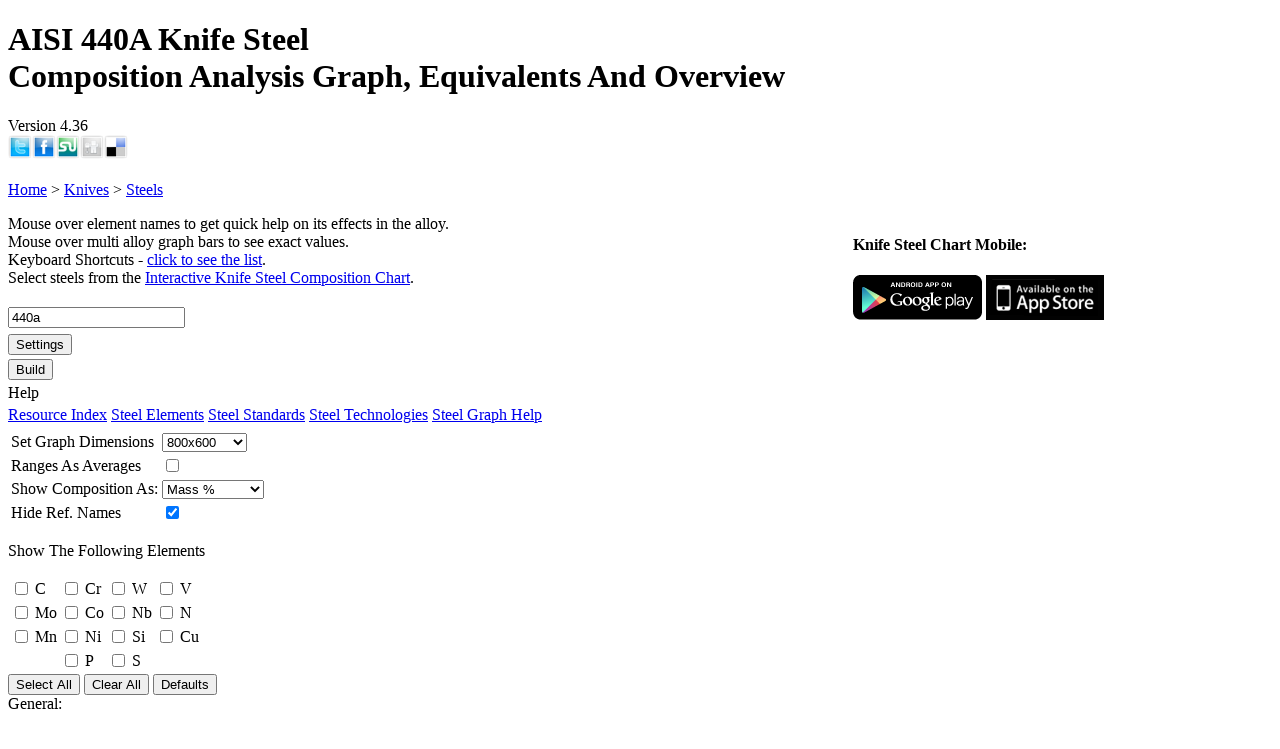

--- FILE ---
content_type: text/html; charset=utf-8
request_url: http://www.zknives.com/knives/steels/steelgraph.php?nm=440a
body_size: 19872
content:
<!DOCTYPE html>
<html xmlns="http://www.w3.org/1999/xhtml" xml:lang="en" lang="en">
<head>
<meta name="Author" content="Zvi"/>
<meta http-equiv="Content-Type" content="text/html; charset=iso-8859-1" />
<meta name="KeyWords" content="knife,knives,steel,chemical,composition,chart,graph,AISI 440A " />
<meta name="Classification" content="knife,steel,chart,comparison,graph,AISI 440A " />
<meta name="Description" content="AISI 440A Knife Steel Composition Analysis Graph, Equivalents And Overview Version 4.36 " />
<title>AISI 440A Knife Steel Composition Analysis Graph, Equivalents And Overview Version 4.36</title><link rel='stylesheet' href='/htmlincl/styles/syscommon_1.0.css' type='text/css' />
<link rel='stylesheet' href='/htmlincl/styles/menuwk.css' type='text/css' />
<script src="/htmlincl/js/core_1.20.js"></script>
<link rel="stylesheet" href="/htmlincl/styles/knives/common.css" type="text/css" />
<style type="text/css"><!--
.marketLinks a:hover img {-webkit-transition:border 0.5s linear 0;}

-->
</style><link rel="stylesheet" href="/htmlincl/styles/steels/steels_1.15.css" type="text/css" />
<link rel="stylesheet" href="/htmlincl/styles/steels/graph_1.15.css" type="text/css" />
<style type="text/css">#cpanel div {padding:2px 0 2px 0;}
#srchDiv button {height:21px;padding:0;}
.graphTipTtl{background: -webkit-linear-gradient(top, var(--g-bgcol-4), var(--g-bgcol-2), var(--g-bgcol-4));}</style><link rel="search" type="application/opensearchdescription+xml" title="Knife Steel Search" href="stlsrch.xml"></head><body><div class="pgBody" id="pdDiv"><div class="pageTtl" id="pageTtl"><h1>AISI 440A Knife Steel<br />Composition Analysis Graph, Equivalents And Overview</h1>Version 4.36<br /></div><div class="sharing"><a href="http://twitter.com/intent/tweet?text=AISI 440A Knife Steel Composition Analysis Graph, Equivalents And Overview Version 4.36&url=http://www.zknives.com/knives/steels/steelgraph.php?nm=440a" title="Tweet This"><img
      alt="Tweet This" src="http://images.zknives.com/icons/share/twitter.png" style="height:24px; width:24px; padding:0; border:0;"/></a><a href="http://www.facebook.com/sharer.php?u=http://www.zknives.com/knives/steels/steelgraph.php?nm=440a&t=AISI 440A Knife Steel Composition Analysis Graph, Equivalents And Overview Version 4.36" title="Share On Facebook"><img
      alt="Share On Facebook" src="http://images.zknives.com/icons/share/facebook.png" style="height:24px; width:24px; padding:0; border:0;"/></a><a href="http://www.stumbleupon.com/submit?url=http://www.zknives.com/knives/steels/steelgraph.php?nm=440a&title=AISI 440A Knife Steel Composition Analysis Graph, Equivalents And Overview Version 4.36" title="Share On StumbleUpon"><img
      alt="StumbleUpon" src="http://images.zknives.com/icons/share/stumbleupon.png" style="height:24px; width:24px; padding:0; border:0;"/></a><a href="http://digg.com/submit?phase=2&url=http://www.zknives.com/knives/steels/steelgraph.php?nm=440a&title=AISI 440A Knife Steel Composition Analysis Graph, Equivalents And Overview Version 4.36" title="Digg it"><img
      alt="Digg it" src="http://images.zknives.com/icons/share/digg.png" style="height:24px; width:24px; padding:0; border:0;"/></a><a href="http://del.icio.us/post?url=http://www.zknives.com/knives/steels/steelgraph.php?nm=440a&title=AISI 440A Knife Steel Composition Analysis Graph, Equivalents And Overview Version 4.36" title="Share on Del.icio.us"><img
      alt="Share on Del.icio.us" src="http://images.zknives.com/icons/share/delicious.png" style="height:24px; width:24px; padding:0; border:0;"/></a></div><br style="clear: both;"><div class="crumbDiv">
<a href='/index.shtml'>Home</a> &gt; <a href='/knives/index.shtml'>Knives</a> &gt; <a href='/knives/steels/index.shtml'>Steels</a>
</div><div class="container" id="contDiv"><div style="float:right;margin-left:0.5em;width:160px;position:relative;">
      <script async src="//pagead2.googlesyndication.com/pagead/js/adsbygoogle.js"></script>
      <!-- 160x600 -->
      <ins class="adsbygoogle"
           style="display:inline-block;width:160px;height:600px"
           data-ad-client="ca-pub-8764392467010525"
           data-ad-slot="5757071634";></ins>
      <script>
      (adsbygoogle = window.adsbygoogle || []).push({});
      </script><!-- Search Google -->
<center>
<form method="get" action="http://www.google.com/custom" target="google_window" style="width:160px;">
<table bgcolor="#000000" class="glSrTbl">
<tr><td nowrap="nowrap" valign="top" align="left" height="32">
<a href="http://www.google.com/">
<img src="http://www.google.com/logos/Logo_25blk.gif" border="0" alt="Google" align="middle" style="border:none"></img></a>
<br/>
<input type="text" name="q" size="15" maxlength="255" value="" class="glCtl" style="text-align:left;width:142px;"></input>
</td></tr>
<tr><td valign="top" align="left">
<input type="submit" name="sa" value="Search" class="glCtl" style="width:70px;"></input>
<input type="hidden" name="client" value="pub-8764392467010525"></input>
<input type="hidden" name="forid" value="1"></input>
<input type="hidden" name="ie" value="ISO-8859-1"></input>
<input type="hidden" name="oe" value="ISO-8859-1"></input>
<input type="hidden" name="cof"value="GALT:#008000;GL:1;DIV:#336699;VLC:663399;AH:center;BGC:FFFFFF;LBGC:336699;ALC:0000FF;LC:0000FF;T:000000;GFNT:0000FF;GIMP:0000FF;FORID:1;"></input>
<input type="hidden" name="hl" value="en"></input>
</td></tr></table>
</form>
</center>
<!-- Search Google -->
</div><div class="main" id="mainDiv">
<div style="float:right">
<h4>Knife Steel Chart Mobile:</h4>
<div class="marketLinks">
<a href="http://play.google.com/store/apps/details?id=zvisoft.stlchmob"><img alt="Knife Steel Chart App on Google Play" src="http://images.zknives.com/apps/android/androidbdgsmall.png" /></a>
<a href="http://itunes.apple.com/us/app/knife-steel-composition-chart/id498892262"><img alt="Knife Steel Chart App on App Store" src="http://images.zknives.com/apps/ios/appstorebdg.png" /></a>
</div></div><p>Mouse over element names to get quick help on its effects in the alloy.<br />Mouse over multi alloy graph bars to see exact values.<br />
Keyboard Shortcuts - <a href="#" id='kbdshortslnk'>click to see the list</a>.<br />Select steels from the <a href="/knives/steels/steelchart.php" target="_blank">Interactive Knife Steel Composition Chart</a>.</p><div class="stlTblCont"><form target="_self" method="get" name="graphsets" id="graphsets">
<div id="formDiv">

   <div id="filterMain"><div id="cpanel"><div class="brdDiv"></div><input type="text" name="nm" id="nm"
      	size="20" autocomplete="off" value="440a"><div class="brdDiv"></div><div><button type="button"
      	name="elems" id="grStgs" class="btny" title="Settings Alt+G">Settings</button></div><div><button type="button"
      	name="submit" id="submit" class="btny" title="Build - Enter">Build</button></div><div class='cphoveritem' id="lastBtn">Help<div class='subMenu' id='sm_mnuhlp'><div id='sm_mnuhlp1' class='smCell'>
<a href="/knives/steels/index.shtml">Resource Index</a>
<a href="/knives/steels/steelelements.shtml">Steel Elements</a>
<a href="/knives/steels/steelstandards.shtml">Steel Standards</a>
<a href="/knives/steels/steeltec.shtml">Steel Technologies</a>
<a href="/knives/steels/steelgraphhelp.shtml">Steel Graph Help</a></div></div>
	</div></div>

</div>




   <div id="filterElements">
   <div id='filterCont'>
       <table id="graphSizeTbl">
         <tr>
            <td><label for="sz">Set Graph Dimensions</label></td>
            <td>
               <select name="sz" id="sz">
               <option value="1">640x480</option>
<option value="2" selected>800x600</option>
<option value="3">1024x768</option>
<option value="4">1200x800</option>
<option value="5">1600x1000</option>
<option value="6">1920x1000</option>
               </select>
            </td>
         </tr>
         <tr>
            <td><label for="avg">Ranges As Averages</label></td>
            <td><input type="checkbox" id="avg" value="1"  /></td>
         </tr>
         <tr>
            <td><label for="gm" title="Composition Distribution Analysis Method">Show Composition As:</label></td>
            <td>
               <select name="gm" id="gm" title="Composition Distribution Analysis Method">
               <option value="0">Mass %</option>
<option value="1">Atom Count</option>
<option value="2">Molar Mass%</option>
               </select>
            </td>
         </tr>
         
         <tr>
            <td><label for="hrn" title="Hide Reference Group Names Alt+I">Hide Ref. Names</label></td>
            <td style="text-align:left" ><input style="width:auto" type="checkbox" name="hrn" id="hrn" value="1" checked /></td>
         </tr>
         
       </table>

      <p>Show The Following Elements</p>
       <table id="chemicals">
       <colgroup>
          <col class="colCk" /><col class="colEl" /><col class="colCk" /><col class="colEl" /><col class="colCk" /><col class="colEl" /><col class="colCk" /><col class="colEl" />
       </colgroup>
         <tr>
            <td><input type="checkbox" id="C" value="C" /></td> <td><label for="C">C</label></td>
            <td><input type="checkbox" id="Cr" value="Cr" /></td> <td><label for="Cr">Cr</label></td>
            <td><input type="checkbox" id="W" value="W" /></td> <td><label for="W">W</label></td>
            <td><input type="checkbox" id="V" value="V" /></td> <td><label for="V">V</label></td>
         </tr>
         <tr>
            <td><input type="checkbox" id="Mo" value="Mo" /></td> <td><label for="Mo">Mo</label></td>
            <td><input type="checkbox" id="Co" value="Co" /></td> <td><label for="Co">Co</label></td>
            <td><input type="checkbox" id="Nb" value="Nb" /></td> <td><label for="Nb">Nb</label></td>
            <td><input type="checkbox" id="N" value="N" /></td> <td><label for="N">N</label></td>
         </tr>

         <tr>
            <td><input type="checkbox" id="Mn" value="Mn" /></td> <td><label for="Mn">Mn</label></td>
            <td><input type="checkbox" id="Ni" value="Ni" /></td> <td><label for="Ni">Ni</label></td>
            <td><input type="checkbox" id="Si" value="Si" /></td> <td><label for="Si">Si</label></td>
            <td><input type="checkbox" id="Cu" value="Cu" /></td> <td><label for="Cu">Cu</label></td>
         </tr>

         <tr> <td>&nbsp;</td><td>&nbsp;</td>
            <td><input type="checkbox" id="P" value="P" /></td> <td><label for="P">P</label></td>
            <td><input type="checkbox" id="S" value="S" /></td> <td><label for="S">S</label></td>
         </tr>


      </table>

   <div class="formButtons">
            <button type="button" id="selall" class="zdlgBtn" onclick="GraphCtl.selectAll()">Select All</button>
            <button type="button" id="clrall" class="zdlgBtn" onclick="GraphCtl.clearAll()">Clear All</button>
            <button type="button" id="seldef" class="zdlgBtn" onclick="GraphCtl.selectDefaults()">Defaults</button>
   </div>

   </div>
   </div>


</div>
</form>


<div class='scbContainer' id="stlScbContainer">
  <div class="OScbUp"></div>
  <div class="OScbDown"></div>
  <div class="OScbTrk">
    <div style="top: 0px; left: 0px;" class="OScbBtn"></div>
  </div>
</div>

<div class='kbShorts' id='kbdshorts'>
General:
<ul>
<li>Build - <em>Enter</em></li>
<li>Settings Dialog - <em>Alt+G</em></li>
<li>Show/Hide Ref. Names - <em>Alt+I</em></li>
<li>Select Input Box - <em>Alt+]</em></li>
<li>Close Dialog - <em>Esc, Space</em></li>
</ul>
<ul>
With Active Suggestion List:
<li>Copy Current Suggestion To Input Box - <em>Tab</em> or <em>Right</em></li>
<li>Select Next Suggestion - <em>Down</em></li>
<li>Select Previous Suggestion - <em>Up</em></li>
</ul>
</div>
<div style="width:800px;"><img id='graphImg' src='[data-uri]' width="800px" height="600px" /><p id="qStats" class="lrv" style="margin-top:3px;">Generated 118290351 times.</p></div><div id ='stlInfoDiv' style="width:800px"><em>440A(AISI)</em> - Highly corrosion resistant stainless steel,  used in budget and dive knives.<p><em>Manufacturing Technology</em> - <a href="/knives/steels/steeltec.shtml#Ingot">Ingot</a></p><p><em>Country</em> - United States(US)</p><div class="relRevs"><ul class="cListMain" id="lst3"><li>AISI 440A and equivalent steel knives reviews<ul class="cList"><li><a href="/knives/kitchen/ktknv/misc/furick200.shtml">440A steel - Furi Cleaver Chopper knife review</a></li><li><a href="/knives/kitchen/ktknv/misc/hfmck203.shtml">440A steel - Hampton Forge Majestic Chefs knife review</a></li></ul></li></ul></div><div align="left" style="overflow-x:auto;"><div id="ctlDiv"><div class="cLeftCol"><ul class="cListMain" id="lst1"><li>Standard Specs<ul class="cList"><li><a href="/knives/steels/AFNOR/z70cd14.shtml">AFNOR - Z70CD14</a>*</li><li><a href="/knives/steels/DIN/x65crmo14.shtml">DIN - X65CrMo14</a></li><li><a href="/knives/steels/EN/x70crmo15.shtml">EN - X70CrMo15</a></li><li><a href="/knives/steels/GB/7cr17mov.shtml">GB - 7Cr17MoV</a></li><li><a href="/knives/steels/GB/7cr17.shtml">GB - 7Cr17</a></li><li><a href="/knives/steels/GB/68cr17.shtml">GB - 68Cr17</a></li><li><a href="/knives/steels/GOST/65x13.shtml">GOST - 65X13</a>*</li><li><a href="/knives/steels/JIS/sus440a.shtml">JIS - SUS440A</a></li><li><a href="/knives/steels/UNS/s44002.shtml">UNS - S44002</a></li><li><a href="/knives/steels/W-Nr/1.4109.shtml">W-Nr - 1.4109</a></li></ul></li></ul></div><div class="cRightCol"><ul class="cListMain" id="lst2"><li>Proprietary Equivalents<ul class="cList"><li><a href="/knives/steels/?/xt-70.shtml">? - XT-70</a></li><li><a href="/knives/steels/Aichi/aus60.shtml">Aichi - AUS60</a></li><li><a href="/knives/steels/Carpenter/cts-40a.shtml">Carpenter - CTS-40A</a></li><li><a href="/knives/steels/Daido/lak42.shtml">Daido - LAK42</a></li><li><a href="/knives/steels/Klein_Metals/chronifer_m17a.shtml">Klein Metals - Chronifer M17A</a></li><li><a href="/knives/steels/Nippon_Koshuha/sm1.shtml">Nippon Koshuha - SM1</a></li></ul></li></ul></div></div></div><p><sup>*</sup> - Listed as an equivalent or replacement for alloys in this group.</p></div></div><script language="javascript" type="text/javascript">
<!--
vectData = [ {rect:{x:39.5,y:582,w:83,h:13},ttl:'Carbon', text:'<em>Improves:</em> tensile strength, edge retention, resistance to wear and abrasion, hardness.'}, {rect:{x:129,y:582,w:83,h:13},ttl:'Chromium', text:'<em>Improves:</em> Corrosion resistance and wear resistance, hardness, tensile strength. Good carbide former. At least 13% chromium is required for stainless steel. In high amounts decreases toughness.'}, {rect:{x:222,y:582,w:83,h:13},ttl:'Molybdenium', text:'<em>Improves:</em> Machinability, resistance to corrosion and brittleness, strength at high temperatures. Carbide former.'}, {rect:{x:315,y:582,w:83,h:13},ttl:'Manganese', text:'<em>Improves:</em> Grain structure, hardenability,  strength & wear resistance. Deoxidizes and degasifies steel during manufacturing. In larger quantities, increases hardness and brittleness.'}, {rect:{x:408,y:582,w:83,h:13},ttl:'Silicon', text:'<em>Improves:</em> strength. Like manganese, deoxidizes and degasifies steel during manufacturing.'}, {rect:{x:504.5,y:582,w:83,h:13},ttl:'Phosphorus', text:'Contaminant, present in small amounts in most steels. In very small amounts improves strength, machinability, and hardness.'}, {rect:{x:597.5,y:582,w:83,h:13},ttl:'Sulfur', text:'Decreases toughness. Not desirable in cutlery steel, increases machinability'} ];
rqIt = 1;
actIt = 7;
-->
</script><div style="margin-top:1em">
<h4>Knife Steel Chart Mobile Support:</h4>
<a href="http://www.zvisoft.com/apps/android/knifesteeldbapp.shtml">Help &amp; support for the Knife Steel Chart for Android.</a><br />
<a href="http://www.zvisoft.com/apps/ios/knifesteeldbapp.shtml">Help &amp; support for the Knife Steel Chart for iOS.</a><br />
<a href="/knives/steels/resources.shtml" target="_blank">Thanks, Credits And References</a>
</div></div>
<div class="menu"><div class="menuFnt"><script src="/htmlincl/js/steels/graph_1.25.js"></script>
<script src="/htmlincl/js/knives/listld.js"></script>
<nav>
<em><a href="/knives/steels/index.shtml">Steels Resources</a></em>
<a href="/knives/steels/steelchart.php" title="Knife Steel Interactive Chart">Knife Steel Chart</a>
<a href="/knives/steels/steelgraph.php" title="Steel Analyzer Graph">Steel Analyzer Graph</a>
<a href="/knives/steels/steeltrends.php" title="Knife Steel Search Trends">Steel Search Trends</a>
<a href="/knives/articles/glossaries/mtlgterms.shtml" title="Steel And Mettalurgy Glossary">Steel Term Glossary</a>
<a href="/knives/steels/steelelements.shtml" title="Chemical Element Effects On The Steel">Steel Element Effects</a>
<a href="/knives/articles/knifesteelfaq.shtml" title="Knife Steel FAQ">Knife Steel FAQ</a>
<a href="/knives/kitchen/misc/articles/kkchoser/kksteel.shtml" title="Kitchen Knife Steel FAQ">Kitchen Steel FAQ</a>
<a href="/knives/steels/steelstandards.shtml" title="International Steel Standard Names And Information">Steel Standards</a>
<a href="/knives/steels/steeltec.shtml" title="Modern Steel Making Technologies Glossary">Steel Technologies</a>
<div class="dhr"></div>
</nav><nav>
<em>Knife Reviews</em>
<a href="/knives/index.shtml" title="Knives main page">Main</a>

<div class="menuGrp"><em><a href="/knives/kitchen/index.shtml" title="Kitchen knives review, maintenance tips, etc.">Kitchen</a></em>
<div class="popup">
<a href="/knives/kitchen/ktknv/index.shtml" title="Kitchen Knife reviews">Review Index</a>
<a href="/knives/kitchen/ktknv/makers/index.shtml" title="Kitchen Knife Reviews By Maker">Reviews By Maker</a>
<a href="/knives/kitchen/ktknv/type/index.shtml" title="Kitchen Knife Reviews By Type">Reviews By Type</a>
<a href="/knives/kitchen/ktknv/steel/index.shtml" title="Kitchen Knife Reviews By Steel Type">Reviews By Steel</a>
<a href="/knives/kitchen/ktknv/indexjpn.shtml" title="Japanese Kitchen Knife Reviews By maker">Japanese Knives</a>
<a href="/knives/kitchen/ktknv/indexall.shtml" title="All Kitchen Knife reviews">All Reviews</a>
<a href="/knives/kitchen/ktknv/kkmap.shtml" title="Kitchen Knife Review Map">Review Map</a>
<a href="/knives/kitchen/misc/articles/index.shtml" title="Articles Regarding kitchen Cutlery">Articles</a>
<a href="/knives/kitchen/misc/usetype/all/index.shtml" title="Japanese Kitchen Knife Types">Japanese Knife Types</a>
<a href="/knives/kitchen/misc/jpnktknvterms.shtml" title="Japanese Kitchen Cutlery Terminology">Glossary</a>
<a href="/knives/kitchen/misc/index.shtml" title="Misc.">Misc.</a>
</div></div>

<div class="menuGrp"><em>Customs</em>
<div class="popup">
<a href="/knives/custom/makers/index.shtml" title="Custom knives reviews By Maker">Reviews By Maker</a>
<a href="/knives/custom/steel/index.shtml" title="Custom knives reviews By Steel Type">Reviews By Steel</a>
<a href="/knives/custom/index.shtml" title="Custom knives reviews">All Customs</a>
</div></div>

<div class="menuGrp"><em>Folding Knives</em>
<div class="popup">
<a href="/knives/folding/index.shtml" title="Folding knives of all types">Foldinng Knives Main</a>
<a href="/knives/folding/makers/index.shtml" title="Folding knives reviews By Maker">Reviews By Maker</a>
<a href="/knives/folding/steel/index.shtml" title="Folding knives reviews By Steel Type">Review By Steel</a>
<a href="/knives/folding/indexall.shtml" title="All Folding knives reviews">All Folder Reviews</a>
</div></div>

<div class="menuGrp"><em>Fixed Blades</em>
<div class="popup">
<a href="/knives/fixed/index.shtml" title="Fixed blades of all types">Fixed Blades Main</a>
<a href="/knives/fixed/busse/index.shtml" title="Busse Combat Knives Reviews">Busse Knife Reviews</a>
<a href="/knives/fixed/himp/index.shtml" title="Kukri Knives Reviews">Kukri Reviews</a>
<a href="/knives/fixed/prod/index.shtml" title="Productoin Fixed Blade Knives Reviews">Production Knives</a>
<a href="/knives/fixed/steel/index.shtml" title="Fixed Blade knives reviews By Steel Type">Review By Steel</a>
<a href="/knives/fixed/indexall.shtml" title="All Fixed Blade knives reviews">All Fixed Blades</a>
</div></div>

<a href="/knives/storage/index.shtml" title="Knives Storage reviews">Knife Storage</a>

<a href="/knives/curusr.shtml" title="Knives currently in use or evaluation">Current Users</a>
<a href="/knives/latestrvs.shtml" title="Lstest Reviews And Updates">Latest Reviews</a>
<a href="/knives/about.shtml">About Knives...</a>
<a href="/knives/krvsearch.php">Search Reviews</a>
<div class="dhr"></div>

<div class="menuGrp"><em><a href="/knives/steels/index.shtml" title="Knife Steel Resources">Knife Steels</a></em>
<div class="popup">
<a href="/knives/steels/steelchart.php" title="Knife Steel Interactive Chart">Knife Steel Chart</a>
<a href="/knives/steels/steelgraph.php" title="Steel Analyzer Graph">Steel Analyzer Graph</a>
<a href="/knives/articles/glossaries/mtlgterms.shtml" title="Steel And Mettalurgy Glossary">Steel Term Glossary</a>
<a href="/knives/steels/steelelements.shtml" title="Chemical Element Effects On The Steel">Steel Element Effects</a>
<a href="/knives/articles/knifesteelfaq.shtml" title="Knife Steel FAQ">Knife Steel FAQ</a>
<a href="/knives/kitchen/misc/articles/kkchoser/kksteel.shtml" title="Kitchen Knife Steel FAQ">Kitchen Steel FAQ</a>
</div></div>

<div class="menuGrp"><em><a href="/knives/articles/glossaries/index.shtml">Knife Glossaries</a></em>
<div class="popup">
<a href="/knives/articles/glossaries/kntermins.shtml" title="Knife terminology explained">Knife Terminology</a>
<a href="/knives/kitchen/misc/jpnktknvterms.shtml" title="Japanese Kitchen Cutlery Terminology">Japanese Terminology</a>
<a href="/knives/articles/jpnknifecladtypes.shtml" title="Japanese Knife Cladding Types Illustrated">Cladding Types</a>
<a href="/knives/articles/glossaries/mtlgterms.shtml" title="Steel And Mettalurgy Glossary">Steel Term Glossary</a>
</div></div>

<div class="menuGrp"><em>Knife Sharpening</em>
<div class="popup">
<a href="/knives/sharpening/index.shtml" title="Knife Sharpeners Reviews Index Page">Sharpeners</a>
<a href="/knives/sharpening/stones/index.shtml" title="Japanese Waterstones Reviews Index Page">Japanese Whetstones</a></em>
<a href="/knives/sharpening/diamond/index.shtml" title="Knife Sharpeners Reviews Index Page">Diamond Sharpeners</a></em>
<a href="/knives/sharpening/abfilms.shtml" title="Knife Sharpeners Reviews Index Page">Abrasive Films</a></em>
<a href="/knives/sharpening/lstrops.shtml" title="Knife Sharpeners Reviews Index Page">Leather Strops</a></em>
<a href="/knives/sharpening/ceramic.shtml" title="Knife Sharpeners Reviews Index Page">Ceramic Sharpeners</a></em>
<a href="/knives/sharpening/steeling.shtml" title="Knife Sharpeners Reviews Index Page">Steeling Rods</a></em>
<a href="/knives/sharpening/systems.shtml" title="Knife Sharpeners Reviews Index Page">Sharpening Systems</a></em>
</div></div>

<div class="menuGrp"><em>Knife Articles</em>
<div class="popup">
<a href="/knives/articles/index.shtml" title="Misc knife related articles">Article index</a>
<a href="/knives/articles/knifeedgetypes.shtml" itle="Common Knife Edge Grind Types - Diagramms and comments">Knife Edge Grinds</a>
<a href="/knives/articles/law/caknifelaws.shtml" title="California State Knife Laws">California Knife Laws</a>
<a href="/knives/4sale.shtml" title="Knives for sale, if any">For Sale</a>
</div></div>

<div class="menuGrp"><em>Knife Links</em>
<div class="popup">
<a href="/knives/links/index.shtml" title="Link Main">Main</a>
<a href="/knives/links/info.shtml" title="Knife info links">Information</a>
<a href="/knives/links/buy.shtml" title="Where to buy knives for good prices">Buying</a>
<a href="/knives/links/makerscustom.shtml" title="Custom makers websites">Custom Makers</a>
<a href="/knives/links/makers.shtml" title="Knife Manufacturer's websites">Makers</a>
<a href="/knives/links/mods.shtml" title="Makers who do customization works">Customization</a>
</div></div>

<div class="menuGrp"><em>Knife Images</em>
<div class="popup">
<a href="/cpg14/index.php?cat=16">Customs</a>
<a href="/cpg14/index.php?cat=3">Fixed</a>
<a href="/cpg14/index.php?cat=20">Folders</a>
<a href="/cpg14/index.php?cat=22">Kitchen</a>
<a href="/cpg14/index.php?cat=25">Macro</a>
<a href="/knives/scrnsvr.shtml">Screen Savers</a>
</div></div>
</nav>

<div class="dhr"></div>
<nav>
<em>Main Menu</em><br />
<a href="/index.shtml">Home</a>
<div class="menuGrp"><a href="/comps/index.shtml">Computers</a>
<div class="popup">
<a href="/comps/index.shtml">Main</a>
<a href="/comps/dev.shtml">Development</a>
<a href="/comps/browsers.shtml">Browsers</a>
<a href="/comps/gamespc.shtml">PC Games</a>
<a href="/comps/xbox.shtml">XBox</a>
<a href="/comps/therig.shtml">The Rig</a>
<a href="/comps/links.shtml">Links</a>
</div></div>
<div class="menuGrp"><a href="/knives/index.shtml">Knives</a>
<div class="popup">
<em>Reviews</em>
<a href="/knives/index.shtml" title="Knives main page">Main</a>
<a href="/knives/kitchen/index.shtml" title="Kitchen knives review, maintenance tips, etc.">Kitchen</a>
<a href="/knives/custom/index.shtml" title="Custom knives reviews">Customs</a>
<a href="/knives/folding/index.shtml" title="Folding knives of all types">Folders</a>
<a href="/knives/fixed/index.shtml" title="Fixed blades of all types">Fixed</a>
<a href="/knives/curusr.shtml" title="Knives currently in use or evaluation">Current Users</a>
<a href="/knives/krvsearch.php">Search Reviews</a>
<div class="dhr"></div>
<em>Misc.</em>
<a href="/knives/steels/steelchart.php" title="Knife Steel Interactive Chart">Knife Steel Chart</a>
<a href="/knives/steels/index.shtml" title="Knife Steel Resources">Steel Resources</a>
<a href="/knives/sharpening/index.shtml" title="Sharpening equipment and info">Sharpening</a>
<a href="/knives/articles/index.shtml" title="Misc knife related articles">Articles</a>
<a href="/knives/articles/glossaries/kntermins.shtml" title="Knife terminology explained">Glossary</a>
<a href="/knives/4sale.shtml" title="Knives for sale, if any">For Sale</a>
<div class="dhr"></div>
<em>Images</em>
<a href="/cpg14/index.php?cat=16">Customs</a>
<a href="/cpg14/index.php?cat=3">Fixed</a>
<a href="/cpg14/index.php?cat=20">Folders</a>
<a href="/cpg14/index.php?cat=22">Kitchen</a>
<a href="/cpg14/index.php?cat=25">Macro</a>
<a href="/knives/scrnsvr.shtml">Screen Savers</a>
</div></div>
<a href="/car/tesla/teslamodels.shtml">Tesla Model S</a>
<div class="menuGrp"><a href="/flshlit/index.shtml">Flashlights</a>
<div class="popup">
<a href="/flshlit/index.shtml">Main</a>
<a href="/flshlit/incad.shtml">Incandescent</a>
<a href="/flshlit/led/index.shtml">LEDs</a>
<a href="/cpg14/index.php?cat=9">Image Gallery</a>
<a href="/flshlit/links.shtml">Links</a>
</div></div>
<div class="menuGrp"><a href="/dp/index.shtml">Digital Photography</a>
<div class="popup">
<a href="/dp/index.shtml">Main</a>
<a href="/dp/dofcalc.shtml">DOF &amp; FOV Calc.</a>
<a href="/dp/lens/index.shtml">Lens Reviews</a>
<a href="/dp/reviews.shtml">Misc. Reviews</a>
<a href="/dp/eos20d.shtml">EOS 20D review</a>
</div></div>
<div class="menuGrp"><a href="/movies/index.shtml">Movies</a>
<div class="popup">
<a href="/movies/index.shtml" title="Movies main page">Main</a>
<a href="/movies/movln.shtml" title="Misc. quotes from movies">Quotes</a>
</div></div>
<div class="menuGrp"><a href="/mus/index.shtml">Music</a>
<div class="popup">
<a href="/mus/ht/index.shtml">Hard Trance</a>
<a href="/mus/ministry/index.shtml">Ministry</a>
<a href="/mus/queen/index.shtml">Queen</a>
<a href="/mus/metalica/index.shtml">Metallica</a>
</div></div>
<div class="menuGrp"><a href="/bali/index.shtml">Ballistics</a>
<div class="popup">
<a href="/bali/bvtengy.shtml">Muzzle Energy</a>
<a href="/bali/bpowfct.shtml">Power Factor</a>
<a href="/bali/brecoil.shtml">Recoil Energy</a>
<a href="/bali/brcstgn.shtml">Shotgun Recoil</a>
</div></div>
<a href="/blog/index.shtml">Blog</a>
<a href="/search/search.php">Search</a>
</p>
<div class="dhr"></div>
<p></p>
<div id="contact" align="center">
<a style="text-align:center;padding:0" href="/htmlincl/php/cf.php">Contact Me</a>
<p>GuestBook<br /><br />
<a style="width:5em;text-align:center;padding:0 0.5em;display:inline" href="/gbk/index.php">View</a>
<a style="width:5em;text-align:center;padding:0 0.5em;display:inline" href="/gbk/sign.php">Sign</a>
</p></div>
</nav>
</div></div></div><script type="text/javascript">
  var _gaq = _gaq || [];
  _gaq.push(['_setAccount', 'UA-12658050-1']);
  _gaq.push(['_trackPageview']);
  (function() {
    var ga = document.createElement('script'); ga.type = 'text/javascript'; ga.async = true;
    ga.src = ('https:' == document.location.protocol ? 'https://ssl' : 'http://www') + '.google-analytics.com/ga.js';
    var s = document.getElementsByTagName('script')[0]; s.parentNode.insertBefore(ga, s);
  })();	
</script>	</div>
<br style="clear: both;">
<img style="visibility:hidden;" src="/cnt.php?s" height="1px" width="1px" />
</body></html>

--- FILE ---
content_type: text/html; charset=utf-8
request_url: https://www.google.com/recaptcha/api2/aframe
body_size: 266
content:
<!DOCTYPE HTML><html><head><meta http-equiv="content-type" content="text/html; charset=UTF-8"></head><body><script nonce="LgjPwsiNleZevcWD2Cc5pA">/** Anti-fraud and anti-abuse applications only. See google.com/recaptcha */ try{var clients={'sodar':'https://pagead2.googlesyndication.com/pagead/sodar?'};window.addEventListener("message",function(a){try{if(a.source===window.parent){var b=JSON.parse(a.data);var c=clients[b['id']];if(c){var d=document.createElement('img');d.src=c+b['params']+'&rc='+(localStorage.getItem("rc::a")?sessionStorage.getItem("rc::b"):"");window.document.body.appendChild(d);sessionStorage.setItem("rc::e",parseInt(sessionStorage.getItem("rc::e")||0)+1);localStorage.setItem("rc::h",'1769740478688');}}}catch(b){}});window.parent.postMessage("_grecaptcha_ready", "*");}catch(b){}</script></body></html>